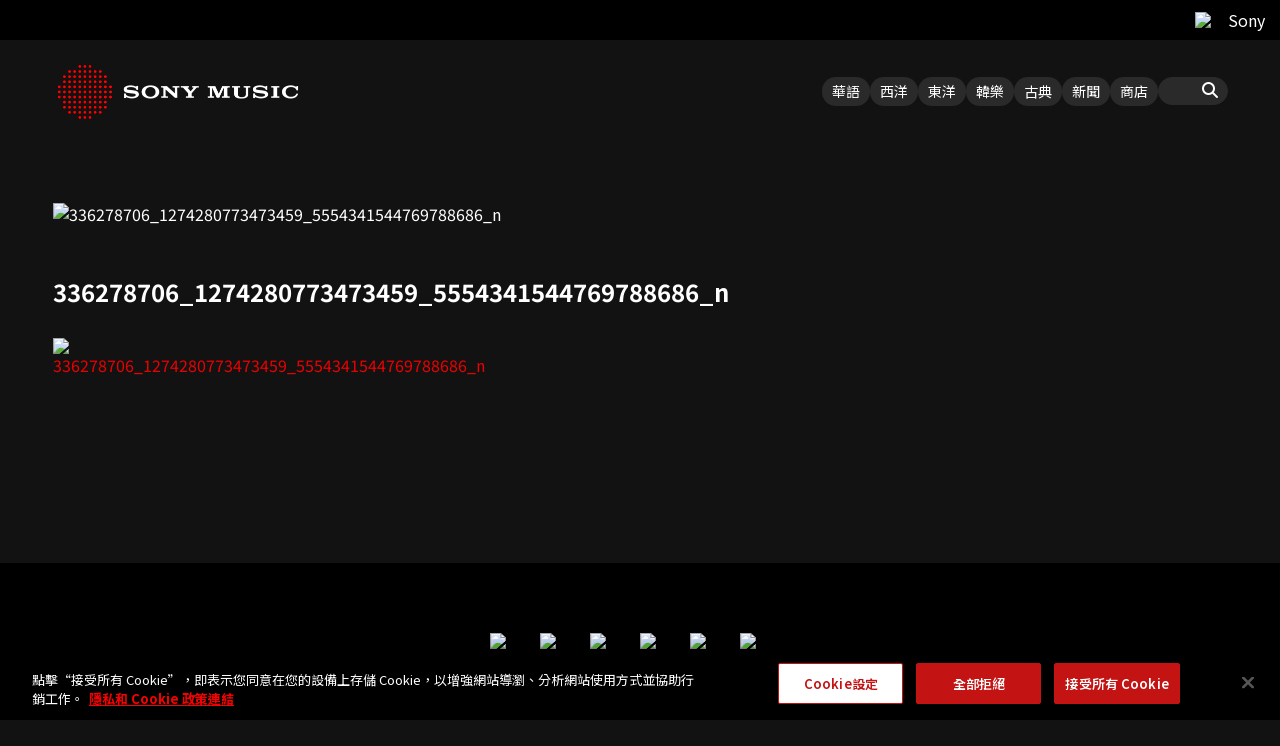

--- FILE ---
content_type: text/css
request_url: https://www.sonymusic.com.tw/wp-content/themes/smtw-45p/dist/css/album.css
body_size: 207
content:
.single.news.album{
  .container{
   display: flex;
   flex-direction: column;
   gap: 60px; 
  }
  ol{
   padding: 0 20px;
  }
  .split{ 
    gap: 60px;
    /* align-items: flex-start; */
    .side.image{
      max-width: 600px;
    }
    .side.image img{
      aspect-ratio: 1/1;
      object-fit: cover;
    }
    .side.info{
      display: flex;
      flex-direction: column;
      gap: 20px;
      justify-content: space-between;
      .title{
        color: #EA2504;
      }
      .mandarin-title{
        font-size: 50px;
        font-weight:700;
      }
      .english-title{
        font-size: 40px;
      }
      .artist-mandarin{
        font-size: 50px;
        font-weight: 600;
      }
      .artist-english{
        font-size: 40px;
      }
      .release-year{
        font-size: 40px;
        font-weight: 600;
      }
      .video-link{
        /* margin-top: auto; */
      }
      .btn{
        width: 100%;
        border-radius: 10px;
      }
    }
  }
  .content,
  .tracklist{
    p,
    li{
      font-size: 18px;
      line-height: 1.8;
    }
  }
 }

--- FILE ---
content_type: application/javascript
request_url: https://cdn.cookielaw.org/consent/0c621f53-75c6-4dc3-aad2-ecf69b3d6c36/OtAutoBlock.js
body_size: 3997
content:
(function(){function q(a){var c=[],b=[],e=function(f){for(var g={},h=0;h<u.length;h++){var d=u[h];if(d.Tag===f){g=d;break}var l=void 0,k=d.Tag;var C=(k=-1!==k.indexOf("http:")?k.replace("http:",""):k.replace("https:",""),-1!==(l=k.indexOf("?"))?k.replace(k.substring(l),""):k);if(f&&(-1!==f.indexOf(C)||-1!==d.Tag.indexOf(f))){g=d;break}}return g}(a);return e.CategoryId&&(c=e.CategoryId),e.Vendor&&(b=e.Vendor.split(":")),!e.Tag&&D&&(b=c=function(f){var g=[],h=function(d){var l=document.createElement("a");
return l.href=d,-1!==(d=l.hostname.split(".")).indexOf("www")||2<d.length?d.slice(1).join("."):l.hostname}(f);return g=v.some(function(d){return d===h})?["C0004"]:g}(a)),{categoryIds:c,vsCatIds:b}}function w(a){return!a||!a.length||(a&&window.OptanonActiveGroups?a.every(function(c){return-1!==window.OptanonActiveGroups.indexOf(","+c+",")}):void 0)}function m(a,c){void 0===c&&(c=null);var b=window,e=b.OneTrust&&b.OneTrust.IsVendorServiceEnabled;b=e&&b.OneTrust.IsVendorServiceEnabled();return"Categories"===
r||"All"===r&&e&&!b?w(a):("Vendors"===r||"All"===r&&e&&b)&&w(c)}function n(a){a=a.getAttribute("class")||"";return-1!==a.indexOf("optanon-category")||-1!==a.indexOf("ot-vscat")}function p(a){return a.hasAttribute("data-ot-ignore")}function x(a,c,b){void 0===b&&(b=null);var e=a.join("-"),f=b&&b.join("-"),g=c.getAttribute("class")||"",h="",d=!1;a&&a.length&&-1===g.indexOf("optanon-category-"+e)&&(h=("optanon-category-"+e).trim(),d=!0);b&&b.length&&-1===g.indexOf("ot-vscat-"+f)&&(h+=" "+("ot-vscat-"+
f).trim(),d=!0);d&&c.setAttribute("class",h+" "+g)}function y(a,c,b){void 0===b&&(b=null);var e;a=a.join("-");b=b&&b.join("-");return-1===c.indexOf("optanon-category-"+a)&&(e=("optanon-category-"+a).trim()),-1===c.indexOf("ot-vscat-"+b)&&(e+=" "+("ot-vscat-"+b).trim()),e+" "+c}function z(a){var c,b=q(a.src||"");(b.categoryIds.length||b.vsCatIds.length)&&(x(b.categoryIds,a,b.vsCatIds),m(b.categoryIds,b.vsCatIds)||(a.type="text/plain"),a.addEventListener("beforescriptexecute",c=function(e){"text/plain"===
a.getAttribute("type")&&e.preventDefault();a.removeEventListener("beforescriptexecute",c)}))}function A(a){var c=a.src||"",b=q(c);(b.categoryIds.length||b.vsCatIds.length)&&(x(b.categoryIds,a,b.vsCatIds),m(b.categoryIds,b.vsCatIds)||(a.removeAttribute("src"),a.setAttribute("data-src",c)))}var u=JSON.parse('[{"Tag":"https://sonymusic.com.tw/wp-content/plugins/wp-pagenavi/pagenavi-css.css","CategoryId":["C0002"],"Vendor":null},{"Tag":"https://sonymusic.com.tw/wp-content/themes/sonymusictw/assets/img/event_months_long_bg.png","CategoryId":["C0002"],"Vendor":null},{"Tag":"https://www.youtube.com/embed/OlVDP94S1Aw","CategoryId":["C0004"],"Vendor":null},{"Tag":"https://sonymusic.com.tw/wp-content/themes/sonymusictw/assets/js/jquery.jcarousel.min.js","CategoryId":["C0002"],"Vendor":null},{"Tag":"https://www.youtube.com/embed/qIcIpSyHcyM","CategoryId":["C0004"],"Vendor":null},{"Tag":"https://www.youtube.com/embed/1Wdzodfx87s","CategoryId":["C0004"],"Vendor":null},{"Tag":"https://www.youtube.com/embed/BLuDE6bG7BI","CategoryId":["C0004"],"Vendor":null},{"Tag":"https://www.youtube.com/embed/y2nu8zpVBmY","CategoryId":["C0004"],"Vendor":null},{"Tag":"https://www.youtube.com/embed/8SNI9YNR7pQ","CategoryId":["C0004"],"Vendor":null},{"Tag":"https://sonymusic.com.tw/wp-includes/js/jquery/jquery-migrate.min.js","CategoryId":["C0002"],"Vendor":null},{"Tag":"https://sonymusic.com.tw/wp-content/themes/sonymusictw/assets/img/track_header_bg.png","CategoryId":["C0002"],"Vendor":null},{"Tag":"https://sonymusic.com.tw/wp-content/themes/sonymusictw/assets/img/play.png","CategoryId":["C0002"],"Vendor":null},{"Tag":"https://sonymusic.com.tw/wp-content/themes/sonymusictw/assets/css/jcarousel-default.css","CategoryId":["C0002"],"Vendor":null},{"Tag":"https://www.youtube.com/embed/n9Nrl9qXxow","CategoryId":["C0004"],"Vendor":null},{"Tag":"https://www.youtube.com/embed/CXBFU97X61I","CategoryId":["C0004"],"Vendor":null},{"Tag":"https://www.youtube.com/embed/yDLQztkxCR0","CategoryId":["C0004"],"Vendor":null},{"Tag":"https://sonymusic.com.tw/wp-content/themes/twentysixteen/css/blocks.css","CategoryId":["C0002"],"Vendor":null},{"Tag":"https://sonymusic.com.tw/wp-content/themes/sonymusictw/assets/img/arrow_down.png","CategoryId":["C0002"],"Vendor":null},{"Tag":"https://sonymusic.com.tw/wp-includes/js/jquery/jquery.min.js","CategoryId":["C0002"],"Vendor":null},{"Tag":"https://sonymusic.com.tw/wp-content/themes/sonymusictw/assets/img/bullet.png","CategoryId":["C0002"],"Vendor":null},{"Tag":"https://sonymusic.com.tw/wp-content/themes/twentysixteen/js/functions.js","CategoryId":["C0002"],"Vendor":null},{"Tag":"https://www.youtube.com/embed/ITTrXLSQYGU","CategoryId":["C0004"],"Vendor":null},{"Tag":"https://sonymusic.com.tw/wp-content/themes/sonymusictw/assets/img/video-thumb-1.jpg","CategoryId":["C0002"],"Vendor":null},{"Tag":"https://www.youtube.com/embed/UpYapWU--JA","CategoryId":["C0004"],"Vendor":null},{"Tag":"https://sonymusic.com.tw/wp-content/themes/sonymusictw/assets/img/video-thumb-3.jpg","CategoryId":["C0002"],"Vendor":null},{"Tag":"https://www.youtube.com/embed/zvlJEkFiWFs","CategoryId":["C0004"],"Vendor":null},{"Tag":"https://www.youtube.com/embed/wNMnJt__3x8","CategoryId":["C0004"],"Vendor":null},{"Tag":"https://www.youtube.com/embed/u-VoihcJhmk","CategoryId":["C0004"],"Vendor":null},{"Tag":"https://sonymusic.com.tw/wp-content/themes/sonymusictw/assets/js/brightcove_experiences.js","CategoryId":["C0002"],"Vendor":null},{"Tag":"https://sonymusic.com.tw/wp-content/themes/sonymusictw/assets/img/artist_type_button.png","CategoryId":["C0002"],"Vendor":null},{"Tag":"https://www.youtube.com/embed/uIHjtJDvOfI","CategoryId":["C0004"],"Vendor":null},{"Tag":"https://open.spotify.com/embed/playlist/7mUvNuQpQ1wpA4rnK2LIDw","CategoryId":["C0003","C0004"],"Vendor":null},{"Tag":"https://sonymusic.com.tw/wp-content/themes/sonymusictw/assets/img/more.png","CategoryId":["C0002"],"Vendor":null},{"Tag":"https://sonymusic.com.tw/wp-content/themes/sonymusictw/assets/img/event_year_bg.png","CategoryId":["C0002"],"Vendor":null},{"Tag":"https://www.youtube.com/embed/sP7MWlfEc60","CategoryId":["C0004"],"Vendor":null},{"Tag":"https://sonymusic.com.tw/wp-content/themes/sonymusictw/assets/img/arrow_right.png","CategoryId":["C0002"],"Vendor":null},{"Tag":"https://www.youtube.com/embed/DAzN019hKhc","CategoryId":["C0004"],"Vendor":null},{"Tag":"https://open.spotify.com/embed/playlist/7hXPli2ds4vLmFiZ8wmMkz","CategoryId":["C0003","C0004"],"Vendor":null},{"Tag":"https://open.spotify.com/embed/playlist/3H3ajVP7twFaSLAS7MV1vS","CategoryId":["C0003","C0004"],"Vendor":null},{"Tag":"https://sonymusic.com.tw/%E9%97%9C%E6%96%BC%E6%88%91%E5%80%91/","CategoryId":["C0002"],"Vendor":null},{"Tag":"https://sonymusic.com.tw/wp-content/themes/sonymusictw/assets/img/box_header_2.png","CategoryId":["C0002"],"Vendor":null},{"Tag":"https://open.spotify.com/embed/playlist/71oGPNpLw7gLiuo48j9F0j","CategoryId":["C0003","C0004"],"Vendor":null},{"Tag":"https://www.youtube.com/embed/IG9AqG_852s","CategoryId":["C0004"],"Vendor":null},{"Tag":"https://sonymusic.com.tw/wp-content/themes/sonymusictw/assets/img/top_banner.png","CategoryId":["C0002"],"Vendor":null},{"Tag":"https://open.spotify.com/embed/playlist/3yk3oPtyMbjChkyD4qcHaz","CategoryId":["C0003","C0004"],"Vendor":null},{"Tag":"https://www.youtube.com/embed/sqEWXVn4-VM","CategoryId":["C0004"],"Vendor":null},{"Tag":"https://sonymusic.com.tw/wp-content/themes/sonymusictw/assets/img/worldwide.png","CategoryId":["C0002"],"Vendor":null},{"Tag":"https://open.spotify.com/embed/playlist/0hZNf3tcMT4x03FyjKYJ3M","CategoryId":["C0003","C0004"],"Vendor":null},{"Tag":"https://www.youtube.com/embed/23urWKmHS6o","CategoryId":["C0004"],"Vendor":null},{"Tag":"https://sonymusic.com.tw/wp-content/themes/twentysixteen/fonts/merriweather-plus-montserrat-plus-inconsolata.css","CategoryId":["C0002"],"Vendor":null},{"Tag":"https://open.spotify.com/embed/playlist/5z4vK3CcoDToszMVwfeRLo","CategoryId":["C0003","C0004"],"Vendor":null},{"Tag":"https://sonymusic.com.tw/wp-content/themes/sonymusictw/assets/fonts/flexslider-icon.woff","CategoryId":["C0002"],"Vendor":null},{"Tag":"https://open.spotify.com/embed/playlist/6lx1fDRyqdXaP21vlj42fR","CategoryId":["C0003","C0004"],"Vendor":null},{"Tag":"https://sonymusic.com.tw/wp-content/themes/twentysixteen/genericons/genericons.css","CategoryId":["C0002"],"Vendor":null},{"Tag":"https://sonymusic.com.tw/wp-content/themes/sonymusictw/assets/flowplayer/flowplayer.min.js","CategoryId":["C0002"],"Vendor":null},{"Tag":"https://www.youtube.com/embed/6lPrZ7H85C0","CategoryId":["C0004"],"Vendor":null},{"Tag":"https://sonymusic.com.tw/wp-content/themes/sonymusictw/assets/flowplayer/flowplayer.ipad.min.js","CategoryId":["C0002"],"Vendor":null},{"Tag":"https://www.googletagmanager.com/gtag/js","CategoryId":["C0002"],"Vendor":null},{"Tag":"https://open.spotify.com/embed/playlist/0lMB6fHwXkldqIuNm3eG17","CategoryId":["C0003","C0004"],"Vendor":null},{"Tag":"https://open.spotify.com/embed/playlist/1n4YiN6DWelKvCH3jOUSR1","CategoryId":["C0003","C0004"],"Vendor":null},{"Tag":"https://sonymusic.com.tw/wp-content/themes/sonymusictw/assets/img/arrow_left.png","CategoryId":["C0002"],"Vendor":null},{"Tag":"https://www.youtube.com/embed/ugpa_LnLtpY","CategoryId":["C0004"],"Vendor":null},{"Tag":"https://sonymusic.com.tw/events/2024-8/","CategoryId":["C0002"],"Vendor":null},{"Tag":"https://www.youtube.com/embed/fp3F6TqBsAU","CategoryId":["C0004"],"Vendor":null},{"Tag":"https://www.youtube.com/embed/0Uhh62MUEic","CategoryId":["C0004"],"Vendor":null},{"Tag":"https://www.youtube.com/embed/_JuWZu_3QTY","CategoryId":["C0004"],"Vendor":null},{"Tag":"https://www.youtube.com/embed/k7rHDHJG1jA","CategoryId":["C0004"],"Vendor":null},{"Tag":"https://embed-cdn.spotifycdn.com/_next/static/chunks/pages/_app-706038785c5366d5.js","CategoryId":["C0004"],"Vendor":null},{"Tag":"https://www.youtube.com/embed/xWkqjXjD73E","CategoryId":["C0004"],"Vendor":null},{"Tag":"https://sonymusic.com.tw/wp-content/themes/sonymusictw/assets/css/jquery.sidr.dark.css","CategoryId":["C0002"],"Vendor":null},{"Tag":"https://sonymusic.com.tw/wp-content/themes/sonymusictw/assets/img/arrow_up.png","CategoryId":["C0002"],"Vendor":null},{"Tag":"https://sonymusic.com.tw/news/hikaru-utada-hatsukoi/20180703_hikaru-5/","CategoryId":["C0002"],"Vendor":null},{"Tag":"https://www.youtube.com/embed/xWX-l74uJ_4","CategoryId":["C0004"],"Vendor":null},{"Tag":"https://open.spotify.com/embed/playlist/1TPr43sKseHAipGF0OGvU9","CategoryId":["C0003","C0004"],"Vendor":null},{"Tag":"https://www.youtube.com/embed/6ehlre47fsg","CategoryId":["C0004"],"Vendor":null},{"Tag":"https://www.youtube.com/embed/C47K1TX9PAA","CategoryId":["C0004"],"Vendor":null},{"Tag":"https://www.youtube.com/embed/IZ3XMOdOdKM","CategoryId":["C0004"],"Vendor":null},{"Tag":"https://www.youtube.com/embed/bB3-CUMERIU","CategoryId":["C0004"],"Vendor":null},{"Tag":"https://sonymusic.com.tw/wp-includes/css/dist/block-library/style.min.css","CategoryId":["C0002"],"Vendor":null},{"Tag":"https://open.spotify.com/embed/playlist/7LrkiTNjzNb4d49j5X9XFf","CategoryId":["C0003","C0004"],"Vendor":null},{"Tag":"https://sonymusic.com.tw/wp-content/themes/sonymusictw/assets/flowplayer/flowplayer.playlist.min.js","CategoryId":["C0002"],"Vendor":null},{"Tag":"https://www.youtube.com/embed/TcCvnk-x53I","CategoryId":["C0004"],"Vendor":null},{"Tag":"https://www.sonymusic.com.tw/%E9%97%9C%E6%96%BC%E6%88%91%E5%80%91","CategoryId":["C0002"],"Vendor":null},{"Tag":"https://open.spotify.com/embed/playlist/5Lupgkit3ICw6kXunUBKIs","CategoryId":["C0003","C0004"],"Vendor":null},{"Tag":"https://open.spotify.com/embed/playlist/7qG6mhDrAHOnbQWVaXrGfM","CategoryId":["C0003","C0004"],"Vendor":null},{"Tag":"https://www.youtube.com/embed/OkKj2S_6POM","CategoryId":["C0004"],"Vendor":null},{"Tag":"https://www.youtube.com/embed/svgzf-MUgFY","CategoryId":["C0004"],"Vendor":null},{"Tag":"https://www.youtube.com/embed/fKd-qQto3gk","CategoryId":["C0004"],"Vendor":null},{"Tag":"https://www.youtube.com/embed/f3Als5pVWQA","CategoryId":["C0004"],"Vendor":null},{"Tag":"https://www.youtube.com/embed/BOrdMrh4uKg","CategoryId":["C0004"],"Vendor":null},{"Tag":"https://www.youtube.com/embed/AmrXrZ_LhQ8","CategoryId":["C0004"],"Vendor":null},{"Tag":"https://sonymusic.com.tw/wp-content/themes/sonymusictw/style.css","CategoryId":["C0002"],"Vendor":null},{"Tag":"https://www.youtube.com/embed/lvP4GPw8PtI","CategoryId":["C0004"],"Vendor":null},{"Tag":"https://www.youtube.com/embed/dg_nb380ido","CategoryId":["C0004"],"Vendor":null},{"Tag":"https://sonymusic.com.tw/wp-content/themes/sonymusictw/assets/img/menu_bg.png","CategoryId":["C0002"],"Vendor":null},{"Tag":"https://www.youtube.com/embed/BhMPNsm98w8","CategoryId":["C0004"],"Vendor":null},{"Tag":"https://www.youtube.com/embed/jz8O2t2r8Gs","CategoryId":["C0004"],"Vendor":null},{"Tag":"https://open.spotify.com/embed/playlist/7CoTs5wl3oE3XKdEy2H2pK","CategoryId":["C0003","C0004"],"Vendor":null},{"Tag":"https://sonymusic.com.tw/wp-content/themes/sonymusictw/assets/css/style.css","CategoryId":["C0002"],"Vendor":null},{"Tag":"https://www.youtube.com/embed/-Vma8NU8cds","CategoryId":["C0004"],"Vendor":null},{"Tag":"https://sonymusic.com.tw/wp-content/themes/sonymusictw/assets/css/flexslider.css","CategoryId":["C0002"],"Vendor":null},{"Tag":"https://sonymusic.com.tw/wp-content/plugins/sharrre-wordpress-plugin-master/sharrre/jquery.sharrre.min.js","CategoryId":["C0002"],"Vendor":null},{"Tag":"https://www.youtube.com/embed/j-d-mvn3dF4","CategoryId":["C0004"],"Vendor":null},{"Tag":"https://open.spotify.com/embed/playlist/33WCsR1MTHKaCbJtHOUYl4","CategoryId":["C0003","C0004"],"Vendor":null},{"Tag":"https://sonymusic.com.tw/cdn-cgi/scripts/5c5dd728/cloudflare-static/email-decode.min.js","CategoryId":["C0002"],"Vendor":null},{"Tag":"https://www.youtube.com/embed/Q7-aenFSlcs","CategoryId":["C0004"],"Vendor":null},{"Tag":"https://open.spotify.com/embed/playlist/7uqDRFlBeWNDj5PimI4WTj","CategoryId":["C0003","C0004"],"Vendor":null},{"Tag":"https://sonymusic.com.tw/wp-content/themes/sonymusictw/assets/img/video-thumb-2.jpg","CategoryId":["C0002"],"Vendor":null},{"Tag":"https://www.youtube.com/embed/aKyt6Ahxwss","CategoryId":["C0004"],"Vendor":null},{"Tag":"https://sonymusic.com.tw/wp-content/themes/sonymusictw/assets/img/sm-logo-new-a.gif","CategoryId":["C0002"],"Vendor":null},{"Tag":"https://www.google-analytics.com/analytics.js","CategoryId":["C0002"],"Vendor":null},{"Tag":"https://open.spotify.com/embed/playlist/7oAwBK29JptK5AQInPNnrR","CategoryId":["C0003","C0004"],"Vendor":null},{"Tag":"https://www.youtube.com/embed/ony539T074w","CategoryId":["C0004"],"Vendor":null},{"Tag":"https://sonymusic.com.tw/wp-content/themes/sonymusictw/assets/img/box_header_3.png","CategoryId":["C0002"],"Vendor":null},{"Tag":"https://www.youtube.com/embed/u-8R5n54toE","CategoryId":["C0004"],"Vendor":null},{"Tag":"https://www.youtube.com/embed/FqWBQv7h_3I","CategoryId":["C0004"],"Vendor":null},{"Tag":"https://sonymusic.com.tw/wp-content/themes/sonymusictw/assets/js/app.js","CategoryId":["C0002"],"Vendor":null},{"Tag":"https://sonymusic.com.tw/wp-content/themes/sonymusictw/assets/img/box_header_4.png","CategoryId":["C0002"],"Vendor":null},{"Tag":"https://open.spotify.com/embed/playlist/0XDWlw2R120VrgydxZRY9n","CategoryId":["C0003","C0004"],"Vendor":null},{"Tag":"https://www.youtube.com/embed/pxGM_TOgHuM","CategoryId":["C0004"],"Vendor":null},{"Tag":"https://sonymusic.com.tw/wp-content/themes/sonymusictw/assets/img/search.png","CategoryId":["C0002"],"Vendor":null},{"Tag":"https://open.spotify.com/embed/playlist/1hRqOVgSlYK6fhV7Z23iap","CategoryId":["C0003","C0004"],"Vendor":null},{"Tag":"https://www.youtube.com/embed/9qjnc5xpMe4","CategoryId":["C0004"],"Vendor":null},{"Tag":"https://sonymusic.com.tw/wp-content/plugins/sharrre-wordpress-plugin-master/css/styling.css","CategoryId":["C0002"],"Vendor":null},{"Tag":"https://sonymusic.com.tw/wp-content/themes/sonymusictw/assets/img/box_header_1.png","CategoryId":["C0002"],"Vendor":null},{"Tag":"https://www.youtube.com/embed/2gpX-4pN9LU","CategoryId":["C0004"],"Vendor":null},{"Tag":"https://www.youtube.com/embed/hbcGx4MGUMg","CategoryId":["C0004"],"Vendor":null},{"Tag":"https://www.youtube.com/embed/symoxV67btI","CategoryId":["C0004"],"Vendor":null},{"Tag":"https://www.youtube.com/embed/MjeeGjIbLvQ","CategoryId":["C0004"],"Vendor":null},{"Tag":"https://www.youtube.com/embed/fhzKLBZJC3w","CategoryId":["C0004"],"Vendor":null},{"Tag":"https://sonymusic.com.tw/wp-content/themes/sonymusictw/assets/img/search_box.png","CategoryId":["C0002"],"Vendor":null},{"Tag":"https://sonymusic.com.tw/wp-content/themes/sonymusictw/assets/img/header_bg.png","CategoryId":["C0002"],"Vendor":null},{"Tag":"https://www.youtube.com/embed/jiJTBW6kGC4","CategoryId":["C0004"],"Vendor":null},{"Tag":"https://www.youtube.com/embed/p0WJS44xEkI","CategoryId":["C0004"],"Vendor":null},{"Tag":"https://sonymusic.com.tw/wp-content/mu-plugins/sme-security/inc/public/admin-style-7b635867.css","CategoryId":["C0002"],"Vendor":null},{"Tag":"https://open.spotify.com/embed/playlist/4OJDb2UPGqGYS6pTiQ0hn9","CategoryId":["C0003","C0004"],"Vendor":null},{"Tag":"https://sonymusic.com.tw/album/sawanohiroyukinzk-narrative-noiseofrain-cddvd/attachment/19075921622/","CategoryId":["C0002"],"Vendor":null},{"Tag":"https://open.spotify.com/embed/playlist/1ZJpJahEFst7u8njXeGFyv","CategoryId":["C0003","C0004"],"Vendor":null},{"Tag":"https://open.spotify.com/embed/playlist/1t9HDUwOcBVEoRswStyxOB","CategoryId":["C0003","C0004"],"Vendor":null},{"Tag":"https://www.youtube.com/embed/Dlr650yNNZE","CategoryId":["C0004"],"Vendor":null}]'),
D=JSON.parse("true"),r=JSON.parse('"Categories"'),v=(v="addthis.com addtoany.com adsrvr.org amazon-adsystem.com bing.com bounceexchange.com bouncex.net criteo.com criteo.net dailymotion.com doubleclick.net everesttech.net facebook.com facebook.net googleadservices.com googlesyndication.com krxd.net liadm.com linkedin.com outbrain.com rubiconproject.com sharethis.com taboola.com twitter.com vimeo.com yahoo.com youtube.com".split(" ")).filter(function(a){if("null"!==a&&a.trim().length)return a}),t=
["embed","iframe","img","script"],B=((new MutationObserver(function(a){Array.prototype.forEach.call(a,function(c){Array.prototype.forEach.call(c.addedNodes,function(e){1!==e.nodeType||-1===t.indexOf(e.tagName.toLowerCase())||n(e)||p(e)||("script"===e.tagName.toLowerCase()?z:A)(e)});var b=c.target;!c.attributeName||n(b)&&p(b)||("script"===b.nodeName.toLowerCase()?z(b):-1!==t.indexOf(c.target.nodeName.toLowerCase())&&A(b))})})).observe(document.documentElement,{childList:!0,subtree:!0,attributes:!0,
attributeFilter:["src"]}),document.createElement);document.createElement=function(){for(var a,c,b=[],e=0;e<arguments.length;e++)b[e]=arguments[e];return"script"===b[0].toLowerCase()||-1!==t.indexOf(b[0].toLowerCase())?(a=B.bind(document).apply(void 0,b),c=a.setAttribute.bind(a),Object.defineProperties(a,{src:{get:function(){try{return!/^(https?:|\/\/|file:|ftp:|data:|blob:)/i.test(a.getAttribute("src"))&&a.getAttribute("src")?(new URL(a.getAttribute("src"),document.baseURI)).href:a.getAttribute("src")||
""}catch(f){return a.getAttribute("src")||""}},set:function(f){var g=b[0],h,d,l,k="";k=q(k="string"==typeof f||f instanceof Object?f.toString():k);return d=g,l=a,!(h=k).categoryIds.length&&!h.vsCatIds.length||"script"!==d.toLowerCase()||n(l)||m(h.categoryIds,h.vsCatIds)||p(l)?(d=g,h=a,!(l=k).categoryIds.length||-1===t.indexOf(d.toLowerCase())||n(h)||m(l.categoryIds,l.vsCatIds)||p(h)?c("src",f):(a.removeAttribute("src"),c("data-src",f),(g=a.getAttribute("class"))||c("class",y(k.categoryIds,g||"",k.vsCatIds)))):
(c("type","text/plain"),c("src",f)),!0}},type:{get:function(){return a.getAttribute("type")||""},set:function(f){return h=c,d=q((g=a).src||""),h("type",!d.categoryIds.length&&!d.vsCatIds.length||n(g)||m(d.categoryIds,d.vsCatIds)||p(g)?f:"text/plain"),!0;var g,h,d}},class:{set:function(f){return h=c,!(d=q((g=a).src)).categoryIds.length&&!d.vsCatIds.length||n(g)||m(d.categoryIds,d.vsCatIds)||p(g)?h("class",f):h("class",y(d.categoryIds,f,d.vsCatIds)),!0;var g,h,d}}}),a.setAttribute=function(f,g,h){"type"!==
f&&"src"!==f||h?c(f,g):a[f]=g},a):B.bind(document).apply(void 0,b)}})();